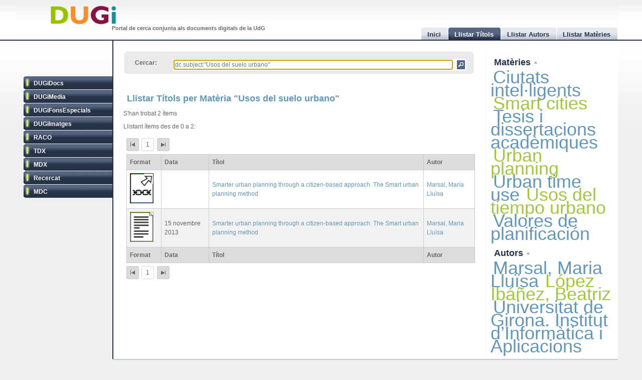

--- FILE ---
content_type: text/html
request_url: http://dugi.udg.edu/subject/Usos%20del%20suelo%20urbano
body_size: 6299
content:
<!DOCTYPE html PUBLIC "-//W3C//DTD XHTML 1.0 Strict//EN" "http://www.w3.org/TR/xhtml1/DTD/xhtml1-strict.dtd">

<html xmlns="http://www.w3.org/1999/xhtml" xml:lang="ca" lang="ca">

<head>

<meta name="Description" content="DUGi: Browsing titles in the following repositories: DUGiDocs, DUGiMedia, DUGiFonsEspecials, DUGiImatges, RACO, TDX, MDX, Recercat and MDC. From 0 to 2. And with the following query: dc.subject:&quot;Usos del suelo urbano&quot;" />
<meta name="Keywords" content="Titles, list titles, browsing titles, DUGiDocs, DUGiMedia, DUGiFonsEspecials, DUGiImatges, RACO, TDX, MDX, Recercat and MDC, dc.subject:&quot;Usos del suelo urbano&quot;" />

<meta http-equiv="Content-Type" content="text/html; charset=UTF-8" />

<meta name="Distribution" content="Global" />
<meta name="Author" content="Biblioteca UdG - biblioteca.projectes@udg.edu" />
<meta name="Robots" content="index,follow" />


<meta name="viewport" content="width=device-width, initial-scale=1, maximum-scale=1, user-scalable=0" />

<link rel="stylesheet" href="http://dugi.udg.edu/css/default.css" type="text/css"/>
<link rel="stylesheet" href="http://dugi.udg.edu/css/style2.css" type="text/css"/>

	
<script type="text/javascript" src="http://dugi.udg.edu/js/prototype.js"></script>
<script type="text/javascript" src="http://dugi.udg.edu/js/scriptaculous.js"></script>	
<script type="text/javascript" src="http://dugi.udg.edu/js/fastinit.js"></script>
<script type="text/javascript" src="http://dugi.udg.edu/js/tablesort.js"></script>	

<title>DUGi: Llistar Títols | Usos del suelo urbano | 0 - 2</title>

<meta http-equiv="Pragma" content="no-cache" />
<meta content="1 day" name="revisit-after">
<link href="http://dugi.udg.edu/" rel="Top">
<link href="http://dugi.udg.edu/browse-titles" rel="Search">

<link type="image/x-icon" href="http://dugi.udg.edu/images/favicon.ico" rel="shortcut icon" />



<meta name="google-site-verification" content="fU79clACGPs3yTCSNQ8nCAzuBOwoe4lo7QVwdosJ7UQ" />
	
</head>


<body>

<div id="wrap">
	
	<div id="header">
			
		<h1 id="logo"><a href="http://dugi.udg.edu/"><span class="d_green">D</span><span class="d_orange">U</span><span class="d_purple">G</span><span class="d_blue">i</span></a></h1>	
		<h2 id="slogan">Portal de cerca conjunta als documents digitals de la UdG</h2> 

<script>
// conmuta repositori
function conmuta(e){
	e.toggleClassName('selected');
	if($$('ul.sidemenu li[class!="selected"]').length == 9){
		$$('ul.sidemenu li').each(function(e){e.toggleClassName('selected');});
	}
	var reps='';
//	$$('ul.sidemenu li[class!="selected"] a').each(function(el){
	$$('ul.sidemenu li[class!="selected"] a').each(function(el){
		reps+='!repository:'+el.innerHTML+' ';	
	});
	var url='http://dugi.udg.edu/repositoris.php?reps='+reps;
	new Ajax.Updater('', url, {
		method: 'get'
	});
	// recarregar pag
	// update clouds
	$('c_r1').update('<div style="margin: 20px;">Carregant...<br/><img src="http://dugi.udg.edu/images/espera.gif" /></div>');
	$('c_r2').update('<div style="margin: 20px;">Carregant...<br/><img src="http://dugi.udg.edu/images/espera.gif" /></div>');
	new Ajax.Updater('c_r1','http://dugi.udg.edu/cloud_mat.php', {
		method: 'get', 
		evalScripts: 'true'
	});
	new Ajax.Updater('c_r2','http://dugi.udg.edu/cloud_aut.php', {
		method: 'get', 
		evalScripts: 'true'
	});
  // update tab actual
	var href_tab = $$('ul.tabs li[class="current"] a')[0].href;
	// if diferent inici
	if(href_tab!='http://dugi.udg.edu/'){
		$('main').update('<div style="margin: 20px;">Carregant...<br/><img src="http://dugi.udg.edu/images/espera.gif" /></div>');
		new Ajax.Updater('main', href_tab, {
			method: 'get', 
			evalScripts: 'true'
		});
	}
}
function dibuixa_pop(id, titol){
	var pop = new Element('div', {'id': id,'class': 'popup'});
	var pop_body = new Element('div', {'class': 'popup_body'});
	var pop_foot = new Element('div', {'class': 'popup_footer'});
	pop_foot.update('<span class="popup_scale boto" title="scale"></span>');
	$('wrap').appendChild(pop);
	pop.update('<div class="popup_header"><span class="popup_close boto" title="close"> </span><span class="popup_min boto" title="minimize"> </span><span class="popup_norm boto" title="normalize" style="display: none;"> </span><span class="popup_max boto" title="maximize"> </span><span class="popup_max-norm boto" title="normalize" style="display: none;"> </span><h4>'+titol+'</h4></div>');
	pop.appendChild(pop_body);
	pop.appendChild(pop_foot);	
}

// auxiliars
var pops = new Array();
var pop_pos = new Hash();
var aux_p = '';

// event escalar
function escalar(e){
	var p = aux_p;
	var b = p.select('div.popup_body').first();
	var h = p.select('div.popup_header').first();
	var f = p.select('div.popup_footer').first();

	var mogut = {x:(e.pointerX() - p.move_pos.x),y:(e.pointerY() - p.move_pos.y)};
	p.move_pos = {x:e.pointerX(), y:e.pointerY()};
		
  var bs = p.getStyle('border-width').split(' ')[0].replace(/[^0-9]/g,'');
  var ps = p.getStyle('padding').split(' ')[0].replace(/[^0-9]/g,'');
  var sa = (bs*2) + (ps*2);
  var s = p.getDimensions();

  var hs = h.getDimensions();
  var fs = f.getDimensions();
  var bbs = b.getStyle('border-width').split(' ')[0].replace(/[^0-9]/g,'');
  var bps = b.getStyle('padding').split(' ')[0].replace(/[^0-9]/g,'');
  var hbs = h.getStyle('border-width').split(' ')[0].replace(/[^0-9]/g,'');
  var hps = h.getStyle('padding').split(' ')[0].replace(/[^0-9]/g,'');
  var fbs = f.getStyle('border-width').split(' ')[0].replace(/[^0-9]/g,'');
  var fps = f.getStyle('padding').split(' ')[0].replace(/[^0-9]/g,'');

  var sb = hs.height + fs.height + (bbs*2) + (bps*2) + (hbs*2) + (hps*2) + (fbs*2) + (fps*2) + sa + 20;

	var ph = s.height+mogut.y-sa;
	var bh = s.height+mogut.y-sb;
	var pw = s.width+mogut.x-sa;
	var bw = pw - 10;
	
	if(bh > 150 && pw > 150){
		p.setStyle({ width: pw+'px', cursor: 'se-resize'});
		b.setStyle({ maxHeight: bh+'px', height: bh+'px', width: bw+'px'});
	}

}

// dibuixar popups items
function popup(titol,url,id){
	id=id.gsub(/:/,'-');
	id=id.gsub(/\//,'_');
	// ids mdc
	id=id.gsub(/\?/,'_');
	id=id.gsub(/,/,'_');
	var idd = 'pop_'+id;
	if(pops.indexOf(idd) < 0){
	
			pops[pops.length]=idd;
			dibuixa_pop(idd, titol);
			var pop_body = $(idd).select('div.popup_body').first();
			$$('div.popup div.popup_body').last().update('<div style="margin: 20px;">Carregant...<br/><img src="http://dugi.udg.edu/images/espera.gif" /></div>');
			new Ajax.Updater(pop_body, url, {
				method: 'get', 
				evalScripts: 'true',
			  onComplete: function(){
				 // click per posar al davant
				 $(pops.last()).observe('click', function(e){pops.each(function(e){$(e).removeClassName('popup_up');});var el = e.element(); while(!el.hasClassName('popup')){el=el.up();} el.addClassName('popup_up');});
				 new Draggable($(pops.last()),{handle:$(pops.last()).select('div.popup_header').last(), scroll: window});
				 pops.each(function(e){$(e).removeClassName('popup_up');});
				 $(pops.last()).addClassName('popup_up');
				 // scroll
				 var doc_offset = document.viewport.getScrollOffsets();
				 var p_l = doc_offset.left + 200;
				 var p_t = doc_offset.top + 200;
				 $(pops.last()).setStyle({left: p_l+'px', top: p_t+'px'});
				}
			});
			// boto close
//		  $(idd).select('span.popup_close').first().observe('click', function(e){var p = e.element().up().up(); p.remove(); pops=pops.without(idd);});
		  $(idd).select('span.popup_close').first().observe('click', function(e){var p = e.element().up().up(); p.remove(); pops=pops.without(idd);if(pops.size()>0){setTimeout("var pop_top=$(pops.last());pop_top.addClassName('popup_up')",500);}});	
		  // boto minimize
			$(idd).select('span.popup_min').first().observe('click', function(e){var el=e.element(); var p = el.up().up(); p.setStyle({height: 'auto'}); p.select('div.popup_body').first().switchOff(); el.hide(); p.select('span.popup_norm').first().show(); p.select('span.popup_max').first().hide(); p.select('div.popup_footer').first().hide();});	
			// boto normalize
			$(idd).select('span.popup_norm').first().observe('click', function(e){var el=e.element(); var p = el.up().up(); p.select('div.popup_body').first().grow(); el.hide(); p.select('span.popup_min').first().show(); p.select('span.popup_max').first().show(); p.select('div.popup_footer').first().show();});	
			// boto maximize
			$(idd).select('span.popup_max').first().observe('click', function(e){var el=e.element(); var p = el.up().up(); var doc = document.viewport.getDimensions(); var doc_offset = document.viewport.getScrollOffsets(); doc.width -= 12; doc.height -= 12; pop_pos.set(p.id, 'width:'+p.getStyle('width')+'; height:'+p.getStyle('height')+'; top:'+p.getStyle('top')+'; left:'+p.getStyle('left')); p.morph('width:'+doc.width+'px; height:'+doc.height+'px; left:'+doc_offset.left+'px; top:'+doc_offset.top+'px;'); var b_h = doc.height - 25; p.select('div.popup_body').first().setStyle({maxHeight: b_h+'px', width: 'auto'}); p.select('span.popup_min').first().hide(); p.select('span.popup_max-norm').first().show(); el.hide(); p.select('div.popup_footer').first().hide();});	
			// boto max-norm
			$(idd).select('span.popup_max-norm').first().observe('click', function(e){var el=e.element(); var p = el.up().up(); el.hide(); p.select('span.popup_max').first().show(); p.select('span.popup_min').first().show(); p.select('div.popup_footer').first().show(); p.morph(pop_pos.get(p.id)); var p_tam = p.getDimensions(); var h_tam = p.select('div.popup_header').first().getDimensions(); var f_tam = p.select('div.popup_footer').first().getDimensions(); var sb = p_tam.height - h_tam.height - f_tam.height; p.select('div.popup_body').first().setStyle({maxHeight: '',height: 'auto'});});	
			// boto scale
			$(idd).move_pos = {x:0, y:0};
			$(idd).select('span.popup_scale').first().observe('mousedown', function(e){$(idd).move_pos = {x:e.pointerX(),y:e.pointerY()}; aux_p = $(idd); $(idd).select('div.popup_body').first().setStyle({maxHeight: 'auto'}); document.observe('mousemove',escalar);});
			document.observe('mouseup',function(e){document.stopObserving('mousemove',escalar); if(aux_p != '') aux_p.setStyle({cursor: 'default'});});
	}
	else{
		// posar popup amb aquesta id al top
		pops.each(function(e){$(e).removeClassName('popup_up');});
		$(idd).addClassName('popup_up');
	}
}

</script>		
		<ul class="tabs">

			<li id="t0"><a href="http://dugi.udg.edu/"><span>Inici</span></a></li>
			<li id="t1" class="current"><a href="http://dugi.udg.edu/browse-titles/"><span>Llistar Títols</span></a></li>
			<li id="t2"><a href="http://dugi.udg.edu/browse-authors/"><span>Llistar Autors</span></a></li>
			<li id="t3"><a href="http://dugi.udg.edu/browse-subjects/"><span>Llistar Matèries</span></a></li>

		</ul>	
													
	</div>
				
		<div id="sidebar" >				
						
			<ul class="sidemenu">

				<li class="selected" onclick="return false;"><a href="http://dugi-doc.udg.edu" title="">DUGiDocs</a></li>
				<li class="selected" onclick="return false;"><a href="http://diobma.udg.edu" title="">DUGiMedia</a></li>
				<li class="selected" onclick="return false;"><a href="http://dugifonsespecials.udg.edu" title="">DUGiFonsEspecials</a></li>
				<li class="selected" onclick="return false;"><a href="http://dugi-imatges.udg.edu" title="">DUGiImatges</a></li>
				<li class="selected" onclick="return false;"><a href="http://raco.cat" title="">RACO</a></li>
				<li class="selected" onclick="return false;"><a href="http://tdx.cat" title="">TDX</a></li>
				<li class="selected" onclick="return false;"><a href="http://www.mdx.cat" title="">MDX</a></li>
				<li class="selected" onclick="return false;"><a href="http://www.recercat.cat" title="">Recercat</a></li>
				<li class="selected" onclick="return false;"><a href="http://mdc.cbuc.cat" title="">MDC</a></li>
			</ul>		

		</div>

<script>
$$('ul.sidemenu li').each(function(e){
	e.observe('click',function(ev){var e=ev.element().up();conmuta(e);});
});

</script>

	<div id="content-wrap">		

		<div id="main" class="main" >	<div id="trobar">
	<form action="http://dugi.udg.edu/browse-titles/" method="GET">		
	<p>				
	<label>Cercar:</label>
	<div id="search_form">
		<input id="autocomplete" name="q" value="dc.subject:&quot;Usos del suelo urbano&quot;" type="text" size="90" placeholder="Cercar al DUGi..." autofocus />
		<input id="search_button" class="button" type="submit" title="Cercar" value="" onClick="return false;" />
	</div>

		<span id="indicator1" style="display: none">
			<br/>
		  Carregant...<img src="http://dugi.udg.edu/images/espera.gif" alt="Loading..." />
  	</span>
<!--
	 <div id="autocomplete_choices" class="autocomplete"></div>
-->

	</p>		
	</form>				
	<br/>
	<script>
/*
	new Ajax.Autocompleter("autocomplete", "autocomplete_choices","http://dugi.udg.edu/autocomplete.php", {
	  paramName: "q", 
	  minChars: 3, 
	  indicator: 'indicator1',
	  method: 'GET',
	  afterUpdateElement : treure_meta
	});
	// focus
	$('autocomplete').focus();
	function treure_meta(text, li){
		// nom�s fins al primer :
		$('autocomplete').value = '%22'+$('autocomplete').value.replace(/^.*?: /,'')+'%22';

	}
*/
	function clica_search(e){
  			var val = $('autocomplete').getValue();
  			// escapar /
  			val=val.gsub(/\//,'@@@');
  			var url = 'http://dugi.udg.edu/browse-titles/'+val;
				$('main').update('<div style="margin: 20px;">Carregant...<br/><img src="http://dugi.udg.edu/images/espera.gif" /></div>');
				new Ajax.Updater('main', url, {
					method: 'get', 
					evalScripts: 'true',
					onComplete: function(){
						$$('ul.tabs li[class="current"]')[0].toggleClassName('current');
						$('t1').toggleClassName('current');	
						$('titol').update($('t1').down().innerHTML);
					}
				});
  }

//	$('trobar').select('input.button')[0].observe('click', function(e){var el = e.element(); clica(el)});
	$('search_button').observe('click', function(e){var el = e.element(); clica_search(el)});

	</script>		
</div>
<div itemscope itemtype="http://schema.org/ItemList">
	<meta itemprop="mainContentOfPage" content="true"/>
	<meta itemprop="itemListOrder" content="Descending" />
			<span itemprop="keywords" style="display: none;">
			Usos del suelo urbano		</span>
		
			<h2 itemprop="name" id="titol">
				Llistar Títols per Matèria &quot;Usos del suelo urbano&quot;			</h2>


			<p>S'han trobat 2 ítems</p>	
		<p>Llistant ítems des de 0 a 2:</p>
	
<div id="paginacio">

<a class="pags first" href="http://dugi.udg.edu/browse-titles/dc.subject:&quot;Usos del suelo urbano&quot;/0/25" id="pag_1" onClick="return false;" title="Primera">&nbsp;</a>

<span class="pags pags_pet" id="pag_1">1</span>&nbsp;

	

<a class="pags last" href="http://dugi.udg.edu/browse-titles/dc.subject:&quot;Usos del suelo urbano&quot;/0/25" id="pag_1"  onClick="return false;" title="Última">&nbsp;</a>


</div>

	<table id="taula_titols" class="sortable"><thead><tr><th>Format</th><th>Data</th><th class="th-title">Títol</th><th class="nosort">Autor</th></tr></thead><tfoot><tr><th class="nosort">Format</th><th>Data</th><th class="th-title">Títol</th><th class="nosort">Autor</th></tr></tfoot><tbody>

	
	<tr>

		<td class="mime Recercat">
									<img src="http://dugi.udg.edu/images/icona-link03.png" alt="out url icon Recercat" />		
		</td>
<!--
		<td></td>
-->

		<td></td>

		<td><a id="t_http://hdl.handle.net/2072/295480" class="title" href="http://dugi.udg.edu/item/http:@@@@hdl.handle.net@@2072@@295480" onClick="return false;"><span itemprop="itemListElement">Smarter urban planning through a citizen-based approach. The Smart urban planning method</span></a></td>
			
		<td>
							<a href="http://dugi.udg.edu/author/Marsal, Maria Lluïsa" onClick="return false;" class="autor">Marsal, Maria Lluïsa</a>
			
									</td>
	</tr>
	
	<tr>

		<td class="mime DUGiDocs">
									<img src="http://dugi.udg.edu/images/icon-doc.png" alt="doc icon DUGiDocs" />		
		</td>
<!--
		<td>2013-11-15</td>
-->

		<td>15 novembre 2013</td>

		<td><a id="t_http://hdl.handle.net/10256/10011" class="title" href="http://dugi.udg.edu/item/http:@@@@hdl.handle.net@@10256@@10011" onClick="return false;"><span itemprop="itemListElement">Smarter urban planning through a citizen-based approach. The Smart urban planning method</span></a></td>
			
		<td>
							<a href="http://dugi.udg.edu/author/Marsal, Maria Lluïsa" onClick="return false;" class="autor">Marsal, Maria Lluïsa</a>
			
									</td>
	</tr>
	
	</tbody></table>


<div id="paginacio">

<a class="pags first" href="http://dugi.udg.edu/browse-titles/dc.subject:&quot;Usos del suelo urbano&quot;/0/25" id="pag_1" onClick="return false;"  title="Primera">&nbsp;</a>

<span class="pags pags_pet" id="pag_1">1</span>&nbsp;

	

<a class="pags last" href="http://dugi.udg.edu/browse-titles/dc.subject:&quot;Usos del suelo urbano&quot;/0/25" id="pag_1" onClick="return false;" title="Última">&nbsp;</a>


</div>
<script>
var pags=$$('#paginacio a[class^="pags"]');
pags.each(function(e){
var pag=parseInt(e.id.gsub(/pag_/,''));
pag--;
//canvi pagina
$(e).observe('click', function(ev){
var start=25*pag;
var url='http://dugi.udg.edu/browse-titles/dc.subject:"Usos del suelo urbano"/'+start+'/25';
$('main').update('<div style="margin: 20px;">Carregant...<br/><img src="http://dugi.udg.edu/images/espera.gif" /></div>');
	new Ajax.Updater('main', url,
	{
	  method: 'get',
	  evalScripts: 'true'
	});	
});

});

SortableTable.init($('taula_titols'));

	function clica(e){
  	e.observe('click', function(ev){
  			var el = ev.element();
  			var url = 'http://dugi.udg.edu/author/'+el.innerHTML;
				$('main').update('<div style="margin: 20px;">Carregant...<br/><img src="http://dugi.udg.edu/images/espera.gif" /></div>');
				new Ajax.Updater('main', url, {
					method: 'get', 
					evalScripts: 'true',
					onComplete: function(){
						$$('ul.tabs li[class="current"]')[0].toggleClassName('current');
						$('t1').toggleClassName('current');	
						$('titol').update($('t1').down().innerHTML);
					}
				});
  	});
  }
 
 	function clica_pop(e){
  	e.observe('click', function(ev){
  			var el = ev.element();
				// schema.org
  			if(el.href==null){
  				el=el.up();
  			}
  		  var id = el.id.gsub(/^t_/,'');
  			var url = el.href;
  			var titol='';
  			var titol = el.innerHTML;
				popup(titol,url, id);
  	});
  }
  
  // cada autor
	$('taula_titols').select('a.autor').each( function(e) {clica(e)});
	// cada titol
	$('taula_titols').select('a.title').each( function(e) {clica_pop(e)});
	
</script>	

	

</div>		
		</div>
			




			
		<div id="rightbar">
			
		
			<h3 id="r1" onclick="Effect.toggle('c_r1', 'slide', { delay: 0.2 });var img=$('r1').down().next();if(img.src.endsWith('up.png')){img.src=img.src.gsub('up','down');}else{img.src=img.src.gsub('down','up');}return false;"><a href="#">Matèries </a><img src="http://dugi.udg.edu/images/up.png"/></h3>
			<div id="c_r1">

<p id="cloud-materies">
	
			
			<a class="cloud  tagCloud10" href="http://dugi.udg.edu/subject/Ciutats intel·ligents" onClick="return false;" rel="tag">Ciutats intel·ligents</a>
		
			
			<a class="cloud CloudOdd tagCloud10" href="http://dugi.udg.edu/subject/Smart cities" onClick="return false;" rel="tag">Smart cities</a>
		
			
			<a class="cloud  tagCloud10" href="http://dugi.udg.edu/subject/Tesis i dissertacions acadèmiques" onClick="return false;" rel="tag">Tesis i dissertacions acadèmiques</a>
		
			
			<a class="cloud CloudOdd tagCloud10" href="http://dugi.udg.edu/subject/Urban planning" onClick="return false;" rel="tag">Urban planning</a>
		
			
			<a class="cloud  tagCloud10" href="http://dugi.udg.edu/subject/Urban time use" onClick="return false;" rel="tag">Urban time use</a>
		
			
			<a class="cloud CloudOdd tagCloud10" href="http://dugi.udg.edu/subject/Usos del tiempo urbano" onClick="return false;" rel="tag">Usos del tiempo urbano</a>
		
			
			<a class="cloud  tagCloud10" href="http://dugi.udg.edu/subject/Valores de planificación" onClick="return false;" rel="tag">Valores de planificación</a>
		
		
	
<script>
	function clica(e){
  	e.observe('click', function(ev){
  			var el = ev.element();
  			var url = 'http://dugi.udg.edu/subject/'+el.innerHTML+'';
  			$('main').update('<div style="margin: 20px;"><br/><img src="http://dugi.udg.edu/images/espera.gif" /></div>');
				new Ajax.Updater('main', url, {
					method: 'get', 
					evalScripts: 'true',
					onComplete: function(){
						$$('ul.tabs li[class="current"]')[0].toggleClassName('current');
						$('t1').toggleClassName('current');	
//						$('titol').update($('t1').down().innerHTML);
					}
				});
  	});
  }
	$('cloud-materies').select('a').each( function(e) {clica(e)});  
</script>
</p>			
		  </div>
				
			<h3 id="r2" onclick="Effect.toggle('c_r2', 'slide', { delay: 0.2 });var img=$('r2').down().next();if(img.src.endsWith('up.png')){img.src=img.src.gsub('up','down');}else{img.src=img.src.gsub('down','up');}return false;"><a href="#">Autors </a><img src="http://dugi.udg.edu/images/up.png"/></h3>
			<div id="c_r2">

<p id="cloud-autors">
	
			
			<a class="cloud  tagCloud10" href="http://dugi.udg.edu/author/Marsal, Maria Lluïsa" onClick="return false;" rel="tag">Marsal, Maria Lluïsa</a>
		
			
			<a class="cloud CloudOdd tagCloud10" href="http://dugi.udg.edu/author/López Ibáñez, Beatriz" onClick="return false;" rel="tag">López Ibáñez, Beatriz</a>
		
			
			<a class="cloud  tagCloud10" href="http://dugi.udg.edu/author/Universitat de Girona. Institut d’Informàtica i Aplicacions" onClick="return false;" rel="tag">Universitat de Girona. Institut d’Informàtica i Aplicacions</a>
		
		
	
<script>
	function clica(e){
  	e.observe('click', function(ev){
  			var el = ev.element();
  			var url = 'http://dugi.udg.edu/author/'+el.innerHTML;
  			$('main').update('<div style="margin: 20px;"><br/><img src="http://dugi.udg.edu/images/espera.gif" /></div>');
				new Ajax.Updater('main', url, {
					method: 'get',
					evalScripts: 'true',
					onComplete: function(){
						$$('ul.tabs li[class="current"]')[0].toggleClassName('current');
						$('t1').toggleClassName('current');	
//						$('titol').update($('t1').down().innerHTML);
					}
				});
  	});
  }
	$('cloud-autors').select('a').each( function(e) {clica(e)});  
</script>
</p>		  </div>
			
		</div>			
			

			
	</div>




	
<div id="footer">
	
	<div class="footer-left">
		<p class="align-left">			
		&copy; 2011 <strong><a href="http://www.udg.edu" target="_blank">Universitat de	Girona</a></strong>&nbsp;|&nbsp;<strong><a href="http://www.udg.edu/biblioteca">Biblioteca UdG</a></strong>
		</p>		
	</div>
	
	<div class="footer-right">
		<p class="align-right">
		<a class="fot_click" href="http://dugi.udg.edu/help" onClick="return false;">Ajuda</a>&nbsp;|&nbsp;
		<a class="fot_click" href="http://dugi.udg.edu/disclaimer" onClick="return false;">Avís Legal</a>&nbsp;|&nbsp;
  	<a class="fot_click" href="http://dugi.udg.edu/sitemap"  onClick="return false;">Mapa del Web</a>&nbsp;|&nbsp;
  	<a href="mailto:biblioteca.projectes@udg.edu">Comentaris</a>
		</p>
		<script>
			$$('div.footer-right p a.fot_click').invoke('observe','click', function(e){
				var url=e.element().href;
				$('main').update('<div style="margin: 20px;">Carregant...<br/><img src="http://dugi.udg.edu/images/espera.gif" /></div>');
				new Ajax.Updater('main', url, {
					method: 'get', 
					evalScripts: 'true',
					onComplete: function(){
						$$('ul.tabs li[class="current"]')[0].toggleClassName('current');
						$('t0').toggleClassName('current');	
					}
				});
			});
		</script>
	</div>
	
</div>

	
</div>

<script type="text/javascript">
	   var _gaq = _gaq || [];
	   _gaq.push(['_setAccount', 'UA-15981264-4']);
	   _gaq.push(['_trackPageview']);

	   (function() {
		   var ga = document.createElement('script'); ga.type = 'text/javascript'; ga.async = true;
		   ga.src = ('https:' == document.location.protocol ? 'https://ssl' : 'http://www') + '.google-analytics.com/ga.js';
		   var s = document.getElementsByTagName('script')[0]; s.parentNode.insertBefore(ga, s);
	   })();
</script>


</body>
</html>
 <br />
<b>Warning</b>:  Unknown: write failed: No space left on device (28) in <b>Unknown</b> on line <b>0</b><br />
<br />
<b>Warning</b>:  Unknown: Failed to write session data (files). Please verify that the current setting of session.save_path is correct (/var/lib/php5) in <b>Unknown</b> on line <b>0</b><br />
